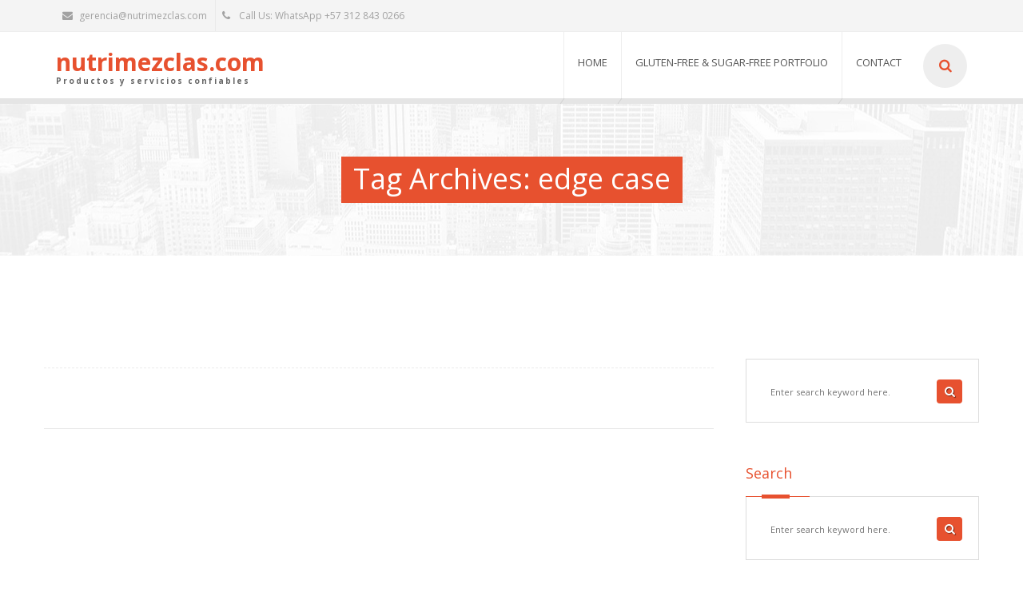

--- FILE ---
content_type: text/html; charset=UTF-8
request_url: https://nutrimezclas.com/tag/edge-case/
body_size: 8066
content:
<!DOCTYPE html>
<html lang="en-US">
    <head>
        <meta charset="UTF-8">
        <meta name="viewport" content="width=device-width, initial-scale=1">
        <link rel="profile" href="http://gmpg.org/xfn/11">
        <title>edge case &#8211; nutrimezclas.com</title>
<meta name='robots' content='max-image-preview:large' />
	<style>img:is([sizes="auto" i], [sizes^="auto," i]) { contain-intrinsic-size: 3000px 1500px }</style>
	<link rel='dns-prefetch' href='//fonts.googleapis.com' />
<link rel="alternate" type="application/rss+xml" title="nutrimezclas.com &raquo; Feed" href="https://nutrimezclas.com/feed/" />
<link rel="alternate" type="application/rss+xml" title="nutrimezclas.com &raquo; Comments Feed" href="https://nutrimezclas.com/comments/feed/" />
<link rel="alternate" type="application/rss+xml" title="nutrimezclas.com &raquo; edge case Tag Feed" href="https://nutrimezclas.com/tag/edge-case/feed/" />
<script type="text/javascript">
/* <![CDATA[ */
window._wpemojiSettings = {"baseUrl":"https:\/\/s.w.org\/images\/core\/emoji\/15.0.3\/72x72\/","ext":".png","svgUrl":"https:\/\/s.w.org\/images\/core\/emoji\/15.0.3\/svg\/","svgExt":".svg","source":{"concatemoji":"https:\/\/nutrimezclas.com\/wp-includes\/js\/wp-emoji-release.min.js?ver=6.7.1"}};
/*! This file is auto-generated */
!function(i,n){var o,s,e;function c(e){try{var t={supportTests:e,timestamp:(new Date).valueOf()};sessionStorage.setItem(o,JSON.stringify(t))}catch(e){}}function p(e,t,n){e.clearRect(0,0,e.canvas.width,e.canvas.height),e.fillText(t,0,0);var t=new Uint32Array(e.getImageData(0,0,e.canvas.width,e.canvas.height).data),r=(e.clearRect(0,0,e.canvas.width,e.canvas.height),e.fillText(n,0,0),new Uint32Array(e.getImageData(0,0,e.canvas.width,e.canvas.height).data));return t.every(function(e,t){return e===r[t]})}function u(e,t,n){switch(t){case"flag":return n(e,"\ud83c\udff3\ufe0f\u200d\u26a7\ufe0f","\ud83c\udff3\ufe0f\u200b\u26a7\ufe0f")?!1:!n(e,"\ud83c\uddfa\ud83c\uddf3","\ud83c\uddfa\u200b\ud83c\uddf3")&&!n(e,"\ud83c\udff4\udb40\udc67\udb40\udc62\udb40\udc65\udb40\udc6e\udb40\udc67\udb40\udc7f","\ud83c\udff4\u200b\udb40\udc67\u200b\udb40\udc62\u200b\udb40\udc65\u200b\udb40\udc6e\u200b\udb40\udc67\u200b\udb40\udc7f");case"emoji":return!n(e,"\ud83d\udc26\u200d\u2b1b","\ud83d\udc26\u200b\u2b1b")}return!1}function f(e,t,n){var r="undefined"!=typeof WorkerGlobalScope&&self instanceof WorkerGlobalScope?new OffscreenCanvas(300,150):i.createElement("canvas"),a=r.getContext("2d",{willReadFrequently:!0}),o=(a.textBaseline="top",a.font="600 32px Arial",{});return e.forEach(function(e){o[e]=t(a,e,n)}),o}function t(e){var t=i.createElement("script");t.src=e,t.defer=!0,i.head.appendChild(t)}"undefined"!=typeof Promise&&(o="wpEmojiSettingsSupports",s=["flag","emoji"],n.supports={everything:!0,everythingExceptFlag:!0},e=new Promise(function(e){i.addEventListener("DOMContentLoaded",e,{once:!0})}),new Promise(function(t){var n=function(){try{var e=JSON.parse(sessionStorage.getItem(o));if("object"==typeof e&&"number"==typeof e.timestamp&&(new Date).valueOf()<e.timestamp+604800&&"object"==typeof e.supportTests)return e.supportTests}catch(e){}return null}();if(!n){if("undefined"!=typeof Worker&&"undefined"!=typeof OffscreenCanvas&&"undefined"!=typeof URL&&URL.createObjectURL&&"undefined"!=typeof Blob)try{var e="postMessage("+f.toString()+"("+[JSON.stringify(s),u.toString(),p.toString()].join(",")+"));",r=new Blob([e],{type:"text/javascript"}),a=new Worker(URL.createObjectURL(r),{name:"wpTestEmojiSupports"});return void(a.onmessage=function(e){c(n=e.data),a.terminate(),t(n)})}catch(e){}c(n=f(s,u,p))}t(n)}).then(function(e){for(var t in e)n.supports[t]=e[t],n.supports.everything=n.supports.everything&&n.supports[t],"flag"!==t&&(n.supports.everythingExceptFlag=n.supports.everythingExceptFlag&&n.supports[t]);n.supports.everythingExceptFlag=n.supports.everythingExceptFlag&&!n.supports.flag,n.DOMReady=!1,n.readyCallback=function(){n.DOMReady=!0}}).then(function(){return e}).then(function(){var e;n.supports.everything||(n.readyCallback(),(e=n.source||{}).concatemoji?t(e.concatemoji):e.wpemoji&&e.twemoji&&(t(e.twemoji),t(e.wpemoji)))}))}((window,document),window._wpemojiSettings);
/* ]]> */
</script>
<style id='wp-emoji-styles-inline-css' type='text/css'>

	img.wp-smiley, img.emoji {
		display: inline !important;
		border: none !important;
		box-shadow: none !important;
		height: 1em !important;
		width: 1em !important;
		margin: 0 0.07em !important;
		vertical-align: -0.1em !important;
		background: none !important;
		padding: 0 !important;
	}
</style>
<link rel='stylesheet' id='wp-block-library-css' href='https://nutrimezclas.com/wp-includes/css/dist/block-library/style.min.css?ver=6.7.1' type='text/css' media='all' />
<style id='classic-theme-styles-inline-css' type='text/css'>
/*! This file is auto-generated */
.wp-block-button__link{color:#fff;background-color:#32373c;border-radius:9999px;box-shadow:none;text-decoration:none;padding:calc(.667em + 2px) calc(1.333em + 2px);font-size:1.125em}.wp-block-file__button{background:#32373c;color:#fff;text-decoration:none}
</style>
<style id='global-styles-inline-css' type='text/css'>
:root{--wp--preset--aspect-ratio--square: 1;--wp--preset--aspect-ratio--4-3: 4/3;--wp--preset--aspect-ratio--3-4: 3/4;--wp--preset--aspect-ratio--3-2: 3/2;--wp--preset--aspect-ratio--2-3: 2/3;--wp--preset--aspect-ratio--16-9: 16/9;--wp--preset--aspect-ratio--9-16: 9/16;--wp--preset--color--black: #000000;--wp--preset--color--cyan-bluish-gray: #abb8c3;--wp--preset--color--white: #ffffff;--wp--preset--color--pale-pink: #f78da7;--wp--preset--color--vivid-red: #cf2e2e;--wp--preset--color--luminous-vivid-orange: #ff6900;--wp--preset--color--luminous-vivid-amber: #fcb900;--wp--preset--color--light-green-cyan: #7bdcb5;--wp--preset--color--vivid-green-cyan: #00d084;--wp--preset--color--pale-cyan-blue: #8ed1fc;--wp--preset--color--vivid-cyan-blue: #0693e3;--wp--preset--color--vivid-purple: #9b51e0;--wp--preset--gradient--vivid-cyan-blue-to-vivid-purple: linear-gradient(135deg,rgba(6,147,227,1) 0%,rgb(155,81,224) 100%);--wp--preset--gradient--light-green-cyan-to-vivid-green-cyan: linear-gradient(135deg,rgb(122,220,180) 0%,rgb(0,208,130) 100%);--wp--preset--gradient--luminous-vivid-amber-to-luminous-vivid-orange: linear-gradient(135deg,rgba(252,185,0,1) 0%,rgba(255,105,0,1) 100%);--wp--preset--gradient--luminous-vivid-orange-to-vivid-red: linear-gradient(135deg,rgba(255,105,0,1) 0%,rgb(207,46,46) 100%);--wp--preset--gradient--very-light-gray-to-cyan-bluish-gray: linear-gradient(135deg,rgb(238,238,238) 0%,rgb(169,184,195) 100%);--wp--preset--gradient--cool-to-warm-spectrum: linear-gradient(135deg,rgb(74,234,220) 0%,rgb(151,120,209) 20%,rgb(207,42,186) 40%,rgb(238,44,130) 60%,rgb(251,105,98) 80%,rgb(254,248,76) 100%);--wp--preset--gradient--blush-light-purple: linear-gradient(135deg,rgb(255,206,236) 0%,rgb(152,150,240) 100%);--wp--preset--gradient--blush-bordeaux: linear-gradient(135deg,rgb(254,205,165) 0%,rgb(254,45,45) 50%,rgb(107,0,62) 100%);--wp--preset--gradient--luminous-dusk: linear-gradient(135deg,rgb(255,203,112) 0%,rgb(199,81,192) 50%,rgb(65,88,208) 100%);--wp--preset--gradient--pale-ocean: linear-gradient(135deg,rgb(255,245,203) 0%,rgb(182,227,212) 50%,rgb(51,167,181) 100%);--wp--preset--gradient--electric-grass: linear-gradient(135deg,rgb(202,248,128) 0%,rgb(113,206,126) 100%);--wp--preset--gradient--midnight: linear-gradient(135deg,rgb(2,3,129) 0%,rgb(40,116,252) 100%);--wp--preset--font-size--small: 13px;--wp--preset--font-size--medium: 20px;--wp--preset--font-size--large: 36px;--wp--preset--font-size--x-large: 42px;--wp--preset--spacing--20: 0.44rem;--wp--preset--spacing--30: 0.67rem;--wp--preset--spacing--40: 1rem;--wp--preset--spacing--50: 1.5rem;--wp--preset--spacing--60: 2.25rem;--wp--preset--spacing--70: 3.38rem;--wp--preset--spacing--80: 5.06rem;--wp--preset--shadow--natural: 6px 6px 9px rgba(0, 0, 0, 0.2);--wp--preset--shadow--deep: 12px 12px 50px rgba(0, 0, 0, 0.4);--wp--preset--shadow--sharp: 6px 6px 0px rgba(0, 0, 0, 0.2);--wp--preset--shadow--outlined: 6px 6px 0px -3px rgba(255, 255, 255, 1), 6px 6px rgba(0, 0, 0, 1);--wp--preset--shadow--crisp: 6px 6px 0px rgba(0, 0, 0, 1);}:where(.is-layout-flex){gap: 0.5em;}:where(.is-layout-grid){gap: 0.5em;}body .is-layout-flex{display: flex;}.is-layout-flex{flex-wrap: wrap;align-items: center;}.is-layout-flex > :is(*, div){margin: 0;}body .is-layout-grid{display: grid;}.is-layout-grid > :is(*, div){margin: 0;}:where(.wp-block-columns.is-layout-flex){gap: 2em;}:where(.wp-block-columns.is-layout-grid){gap: 2em;}:where(.wp-block-post-template.is-layout-flex){gap: 1.25em;}:where(.wp-block-post-template.is-layout-grid){gap: 1.25em;}.has-black-color{color: var(--wp--preset--color--black) !important;}.has-cyan-bluish-gray-color{color: var(--wp--preset--color--cyan-bluish-gray) !important;}.has-white-color{color: var(--wp--preset--color--white) !important;}.has-pale-pink-color{color: var(--wp--preset--color--pale-pink) !important;}.has-vivid-red-color{color: var(--wp--preset--color--vivid-red) !important;}.has-luminous-vivid-orange-color{color: var(--wp--preset--color--luminous-vivid-orange) !important;}.has-luminous-vivid-amber-color{color: var(--wp--preset--color--luminous-vivid-amber) !important;}.has-light-green-cyan-color{color: var(--wp--preset--color--light-green-cyan) !important;}.has-vivid-green-cyan-color{color: var(--wp--preset--color--vivid-green-cyan) !important;}.has-pale-cyan-blue-color{color: var(--wp--preset--color--pale-cyan-blue) !important;}.has-vivid-cyan-blue-color{color: var(--wp--preset--color--vivid-cyan-blue) !important;}.has-vivid-purple-color{color: var(--wp--preset--color--vivid-purple) !important;}.has-black-background-color{background-color: var(--wp--preset--color--black) !important;}.has-cyan-bluish-gray-background-color{background-color: var(--wp--preset--color--cyan-bluish-gray) !important;}.has-white-background-color{background-color: var(--wp--preset--color--white) !important;}.has-pale-pink-background-color{background-color: var(--wp--preset--color--pale-pink) !important;}.has-vivid-red-background-color{background-color: var(--wp--preset--color--vivid-red) !important;}.has-luminous-vivid-orange-background-color{background-color: var(--wp--preset--color--luminous-vivid-orange) !important;}.has-luminous-vivid-amber-background-color{background-color: var(--wp--preset--color--luminous-vivid-amber) !important;}.has-light-green-cyan-background-color{background-color: var(--wp--preset--color--light-green-cyan) !important;}.has-vivid-green-cyan-background-color{background-color: var(--wp--preset--color--vivid-green-cyan) !important;}.has-pale-cyan-blue-background-color{background-color: var(--wp--preset--color--pale-cyan-blue) !important;}.has-vivid-cyan-blue-background-color{background-color: var(--wp--preset--color--vivid-cyan-blue) !important;}.has-vivid-purple-background-color{background-color: var(--wp--preset--color--vivid-purple) !important;}.has-black-border-color{border-color: var(--wp--preset--color--black) !important;}.has-cyan-bluish-gray-border-color{border-color: var(--wp--preset--color--cyan-bluish-gray) !important;}.has-white-border-color{border-color: var(--wp--preset--color--white) !important;}.has-pale-pink-border-color{border-color: var(--wp--preset--color--pale-pink) !important;}.has-vivid-red-border-color{border-color: var(--wp--preset--color--vivid-red) !important;}.has-luminous-vivid-orange-border-color{border-color: var(--wp--preset--color--luminous-vivid-orange) !important;}.has-luminous-vivid-amber-border-color{border-color: var(--wp--preset--color--luminous-vivid-amber) !important;}.has-light-green-cyan-border-color{border-color: var(--wp--preset--color--light-green-cyan) !important;}.has-vivid-green-cyan-border-color{border-color: var(--wp--preset--color--vivid-green-cyan) !important;}.has-pale-cyan-blue-border-color{border-color: var(--wp--preset--color--pale-cyan-blue) !important;}.has-vivid-cyan-blue-border-color{border-color: var(--wp--preset--color--vivid-cyan-blue) !important;}.has-vivid-purple-border-color{border-color: var(--wp--preset--color--vivid-purple) !important;}.has-vivid-cyan-blue-to-vivid-purple-gradient-background{background: var(--wp--preset--gradient--vivid-cyan-blue-to-vivid-purple) !important;}.has-light-green-cyan-to-vivid-green-cyan-gradient-background{background: var(--wp--preset--gradient--light-green-cyan-to-vivid-green-cyan) !important;}.has-luminous-vivid-amber-to-luminous-vivid-orange-gradient-background{background: var(--wp--preset--gradient--luminous-vivid-amber-to-luminous-vivid-orange) !important;}.has-luminous-vivid-orange-to-vivid-red-gradient-background{background: var(--wp--preset--gradient--luminous-vivid-orange-to-vivid-red) !important;}.has-very-light-gray-to-cyan-bluish-gray-gradient-background{background: var(--wp--preset--gradient--very-light-gray-to-cyan-bluish-gray) !important;}.has-cool-to-warm-spectrum-gradient-background{background: var(--wp--preset--gradient--cool-to-warm-spectrum) !important;}.has-blush-light-purple-gradient-background{background: var(--wp--preset--gradient--blush-light-purple) !important;}.has-blush-bordeaux-gradient-background{background: var(--wp--preset--gradient--blush-bordeaux) !important;}.has-luminous-dusk-gradient-background{background: var(--wp--preset--gradient--luminous-dusk) !important;}.has-pale-ocean-gradient-background{background: var(--wp--preset--gradient--pale-ocean) !important;}.has-electric-grass-gradient-background{background: var(--wp--preset--gradient--electric-grass) !important;}.has-midnight-gradient-background{background: var(--wp--preset--gradient--midnight) !important;}.has-small-font-size{font-size: var(--wp--preset--font-size--small) !important;}.has-medium-font-size{font-size: var(--wp--preset--font-size--medium) !important;}.has-large-font-size{font-size: var(--wp--preset--font-size--large) !important;}.has-x-large-font-size{font-size: var(--wp--preset--font-size--x-large) !important;}
:where(.wp-block-post-template.is-layout-flex){gap: 1.25em;}:where(.wp-block-post-template.is-layout-grid){gap: 1.25em;}
:where(.wp-block-columns.is-layout-flex){gap: 2em;}:where(.wp-block-columns.is-layout-grid){gap: 2em;}
:root :where(.wp-block-pullquote){font-size: 1.5em;line-height: 1.6;}
</style>
<link rel='stylesheet' id='wst_google_fonts-css' href='//fonts.googleapis.com/css?family=Open+Sans:100,200,300,400,500,600,700,900%7C&#038;subset=latin,latin-ext' type='text/css' media='all' />
<link rel='stylesheet' id='assets-css' href='https://nutrimezclas.com/wp-content/themes/exception/assets/css/assets.css?ver=6.7.1' type='text/css' media='all' />
<link rel='stylesheet' id='vc-css-css' href='https://nutrimezclas.com/wp-content/themes/exception/assets/css/plugins/js_composer.css?ver=6.7.1' type='text/css' media='all' />
<link rel='stylesheet' id='exception-main-css' href='https://nutrimezclas.com/wp-content/themes/exception/assets/css/style.css?ver=6.7.1' type='text/css' media='all' />
<link rel='stylesheet' id='exception-skin-css' href='https://nutrimezclas.com/wp-content/themes/exception/assets/css/light.css' type='text/css' media='all' />
<style id='exception-skin-inline-css' type='text/css'>
body{font-family:Open Sans, sans-serif;font-weight:normal}.sidebar{flex:0 0 25%}h1,h2,h3,h4,h5,h6{font-family:Open Sans;font-weight:normal}.top-nav > ul > li > a,.top-nav > ul > li > span > a{font-family:Open Sans;font-weight:normal}header.top-head .logo a{font-family:Open Sans;font-weight:900}header.top-head .logo a span{font-family:Open Sans;font-weight:bold}.top-nav > ul li a i{color:#fe0000}
</style>
<link rel='stylesheet' id='exception-colors-css' href='https://nutrimezclas.com/wp-content/themes/exception/assets/css/skins/default.css' type='text/css' media='all' />
<link rel='stylesheet' id='it-woocommerce-css' href='https://nutrimezclas.com/wp-content/themes/exception/assets/css/plugins/woo.css?ver=6.7.1' type='text/css' media='all' />
<link rel='stylesheet' id='exception_child_style-css' href='https://nutrimezclas.com/wp-content/themes/exception-child/style.css?ver=6.7.1' type='text/css' media='all' />
<script type="text/javascript" src="https://nutrimezclas.com/wp-includes/js/jquery/jquery.min.js?ver=3.7.1" id="jquery-core-js"></script>
<script type="text/javascript" src="https://nutrimezclas.com/wp-includes/js/jquery/jquery-migrate.min.js?ver=3.4.1" id="jquery-migrate-js"></script>
<script type="text/javascript" src="https://nutrimezclas.com/wp-content/themes/exception/assets/js/assets.js" id="wst-assets-js"></script>
<link rel="https://api.w.org/" href="https://nutrimezclas.com/wp-json/" /><link rel="alternate" title="JSON" type="application/json" href="https://nutrimezclas.com/wp-json/wp/v2/tags/41" /><link rel="EditURI" type="application/rsd+xml" title="RSD" href="https://nutrimezclas.com/xmlrpc.php?rsd" />
<meta name="generator" content="WordPress 6.7.1" />
<meta name="generator" content="Powered by WPBakery Page Builder - drag and drop page builder for WordPress."/>
<noscript><style> .wpb_animate_when_almost_visible { opacity: 1; }</style></noscript>    </head>
    <body class="archive tag tag-edge-case tag-41 wpb-js-composer js-comp-ver-6.9.0 vc_responsive">
        <div class="page-loader"><div class="loader-in"><div class="status"><span class="spin"></span><span></span></div></div></div><div class="pageWrapper ">
<div class="login-box">
    <a class="close-login" href="#"><i class="fa fa-times"></i></a>
        <div class="container">
            <form name="loginform" id="loginform" action="https://nutrimezclas.com/wp-login.php" method="post">
                        <div class="login-controls">
                <div class="skew-25 input-box left">
                    <input value="" class="txt-box skew25 no-border" type="text" size="20" placeholder="User name Or Email" tabindex="10" name="log" id="user_login" />
                </div>
                <div class="skew-25 input-box left">
                    <input value="" class="txt-box skew25 no-border" placeholder="Password" type="password" size="20" tabindex="20" name="pwd" id="user_pass" />
                </div>
                <div class="left-btn skew-25 main-bg">
                    <input name="wp-submit" id="wp-submit" value="Login" tabindex="100" type="submit" class="btn skew25">
                </div>
                <div class="check-box-box">
                    <input name="rememberme" id="rememberme" value="forever" tabindex="90" class="check-box" type="checkbox"><label>Remember me !</label>
                </div>
                <input name="redirect_to" value="https://nutrimezclas.com/wp-admin/" type="hidden">
                <input name="testcookie" value="1" type="hidden">
            </div>        
            </form>                        
        </div>
</div>
<div id="headWrapper" class="head-style1 clearfix">
<div class="top-bar">
    <div class="container">
            
            <!-- Left Top Bar -->
                        
                <div class="left">
                                            <ul class="left">
                                                        <li><a href="mailto:gerencia@nutrimezclas.com                         "><i class="fa fa-envelope"></i>gerencia@nutrimezclas.com                         </a></li>
                                                                                    <li><span><i class="fa fa-phone"></i> Call Us: WhatsApp +57 312 843 0266</span></li>
                                                                                </ul>
                                                        </div>
            
              
            
            
            <!-- Right Top Bar -->                     
                </div>
</div>
<header class="top-head" data-sticky=true>
    <div class="container">
        <div class="logo left">
                        <a href="https://nutrimezclas.com/" rel="home">     
                <i class="logo-txt main-color">nutrimezclas.com</i>
                <span class="tagline">Productos y servicios confiables</span>
            </a>
                        </div>
        <div class="top-menu right">
                                <div class="top-search">
                    <a href="#"><span class="fa fa-search"></span></a>
                    <div class="search-box">
                        <form role="search" method="get" action="https://nutrimezclas.com/">
<input type="text" value="" name="s" class="txt-box" placeHolder="Enter search keyword here..." />
<button type="submit" class="btn main-bg" data-text="GO"><i class="fa fa-search"></i></button>
</form>                    </div>
                </div>
                                <div id="mnu-eft" class="effect-1">
                <nav class="top-nav"><ul id="menu-global-menu-current" class=""><li id="menu-item-3111" class="menu-item menu-item-type-post_type menu-item-object-page menu-item-home"><a  href="https://nutrimezclas.com/"><span>Home</span></a></li>
<li id="menu-item-3110" class="menu-item menu-item-type-post_type menu-item-object-page"><a  href="https://nutrimezclas.com/servicios-2/"><span>Gluten-free &#038; Sugar-free portfolio</span></a></li>
<li id="menu-item-3112" class="menu-item menu-item-type-post_type menu-item-object-page"><a  href="https://nutrimezclas.com/contactenos-2/"><span>Contact</span></a></li>
</ul></nav>                </div>
            </div>
    </div>
</header>
</div>        <div id="contentWrapper">
            
        
    <div class="page-title title-5">
        <div class="container">
            <div class="row">
                <div class="col-md-12 lft-title center">
                    <div class="title-container">
                        <h1 class="main-bg fx" data-animate="fadeInDown">
                            Tag Archives: edge case                        </h1>
                                            </div>
                </div>
                            </div>
        </div>
    </div>
        
<div class="container">
    
                <div class="row flxrow lft-cell"> 
                <div class="wst-main-content wst-content-column">
                
                    <div class="blog-posts large">
                        
<div class="blog-large">
            <div id="post-1000" class="post-item fx post-1000 post type-post status-publish format-standard hentry category-edge-case-2 tag-content-2 tag-css tag-edge-case tag-lists-2 tag-markup-2" data-animate="fadeInLeft">

            
            <article class="post-content">
                <div class="post-info-container">
                    <div class="post-info">
                                                <ul class="post-meta"></ul>                    </div>
                </div>
                            </article>
            
        </div>
    </div>
                    </div>
                    <div class="clearfix"></div>
                                    </div>
                                    <div class="wst-main-content sidebar"><div class="widget fx widget_search" data-animate="fadeInUp"><form role="search" method="get" action="https://nutrimezclas.com/">
<input type="text" value="" name="s" class="txt-box" placeHolder="Enter search keyword here..." />
<button type="submit" class="btn main-bg" data-text="GO"><i class="fa fa-search"></i></button>
</form></div><div class="widget fx widget_search" data-animate="fadeInUp"><h4 class="widget-head">Search</h4><form role="search" method="get" action="https://nutrimezclas.com/">
<input type="text" value="" name="s" class="txt-box" placeHolder="Enter search keyword here..." />
<button type="submit" class="btn main-bg" data-text="GO"><i class="fa fa-search"></i></button>
</form></div></div>                            </div>
                    
</div>



</div>            
    <div class="footer-bar footer-bar-3">
            <div class="container">
                <div class="row">
                <div class="col-md-10">
                    <h3>                                                                                                                                                            Para una cita rápida</h3>                </div>
                <div class="col-md-2 buyNow">
                    <a class="btn btn-large main-bg" href="/contactenos/">Llama ahora</a>
                </div>
            </div>
        </div>
    </div>
<footer id="footWrapper">
            <div class="footer-top">
            <div class="container">
                <div class="row">
                    <div class="widget widget_nav_menu col-md-4"><h4 class="block-head">Main Menu</h4><div class="menu-global-menu-current-container"><ul id="menu-global-menu-current" class="menu"><li id="menu-item-3111" class="menu-item menu-item-type-post_type menu-item-object-page menu-item-home menu-item-3111"><a href="https://nutrimezclas.com/">Home</a></li>
<li id="menu-item-3110" class="menu-item menu-item-type-post_type menu-item-object-page menu-item-3110"><a href="https://nutrimezclas.com/servicios-2/">Gluten-free &#038; Sugar-free portfolio</a></li>
<li id="menu-item-3112" class="menu-item menu-item-type-post_type menu-item-object-page menu-item-3112"><a href="https://nutrimezclas.com/contactenos-2/">Contact</a></li>
</ul></div></div><div class="widget_text widget widget_custom_html col-md-4"><h4 class="block-head">Dirección</h4><div class="textwidget custom-html-widget">Nutrimezclas S.A.S.<br>
Carrera 32 # 9-04 - 
<br>Corregimiento de Arroyohondo,
<br>Yumbo, Valle, Colombia<br>
<br>WhatsApp: +57 (312) 843-0266</div></div><div class="widget_text widget widget_custom_html col-md-4"><h4 class="block-head">Contáctenos</h4><div class="textwidget custom-html-widget"><strong>Servicio al Cliente</strong><br><a href="mailto:servicio_cliente@nutrimezclas.com">servicio_cliente@nutrimezclas.com</a>
<br><strong>Calidad y Producci&oacute;n</strong><br><a href="mailto:produccion_calidad@nutrimezclas.com">produccion_calidad@nutrimezclas.com</a>
<br><strong>Administrativa y Financiera</strong><br> <a href="mailto:administrativa_financiera@nutrimezclas.com">administrativa_financiera@nutrimezclas.com</a>
<br><strong>Gerencia</strong><br><a href="mailto:gerencia@nutrimezclas.com">gerencia@nutrimezclas.com</a> </div></div><div class="widget widget_block col-md-4"><script type="text/javascript">

</script></div>                </div>
            </div>
        </div>
        
    <!-- footer bottom bar start -->
            <div class="footer-bottom">
            <div class="container">
                <div class="row">
                    <!-- footer copyrights left cell -->
                                            <div class="copyrights col-md-5">
                                                            &copy; Copyrights <b>Nutrimezclas S.A.S.</b> 2017. All rights reserved.     website design by <b><a href="http://www.lansend.com">Lansend.com</a></b>                                                    </div>
                    
                    <!-- footer social links right cell start -->
                                            <div class="col-md-7">
                            <div class="right no-bord">
                                                            </div>
                        </div>
                                        <!-- footer social links right cell end -->

                </div>
            </div>
        </div>
        <!-- footer bottom bar end -->
    
</footer></div>
                <script type="text/javascript">
                var _gaq = _gaq || [];
                _gaq.push(['_setAccount', 'UA-134531623-1']);
                _gaq.push(['_trackPageview']);

                (function() {
                    var ga = document.createElement('script'); ga.type = 'text/javascript'; ga.async = true;
                    ga.src = ('https:' == document.location.protocol ? 'https://ssl' : 'http://www') + '.google-analytics.com/ga.js';
                    var s = document.getElementsByTagName('script')[0]; s.parentNode.insertBefore(ga, s);
                })();
                </script>
                      <script type="text/javascript">
            (function($) {
                if($(".digits").length > 0){
                    $('.digits').countdown('2017/1/1').on('update.countdown', function(event) {
                      var $this = $(this).html(event.strftime('<ul>'
                         + '<li><span>%-w</span><p> week%!w </p> </li>'
                         + '<li><span>%-d</span><p> day%!d </p></li>'
                         + '<li><span>%H</span><p>Hours </p></li>'
                         + '<li><span>%M</span><p> Minutes </p></li>'
                         + '<li><span>%S</span><p> Seconds </p></li>'
                         +'</ul>'));
                     });
                }
            })(jQuery);
        </script>
        <script type="text/javascript" src="https://nutrimezclas.com/wp-includes/js/imagesloaded.min.js?ver=5.0.0" id="imagesloaded-js"></script>
<script type="text/javascript" src="https://nutrimezclas.com/wp-includes/js/masonry.min.js?ver=4.2.2" id="masonry-js"></script>
<script type="text/javascript" src="https://nutrimezclas.com/wp-content/themes/exception/assets/js/vendor/smooth.scroll.js" id="wst-smooth-scroll-js"></script>
<script type="text/javascript" src="https://nutrimezclas.com/wp-content/themes/exception/assets/js/script.js" id="wst-main-script-js"></script>
</body>
</html>

--- FILE ---
content_type: text/css
request_url: https://nutrimezclas.com/wp-content/themes/exception-child/style.css?ver=6.7.1
body_size: -152
content:
/*
 Theme Name:   EXCEPTION Child Theme
 Theme URI:    http://exception.it-rays.net
 Description:  EXCEPTION Child Theme
 Author:       IT-RAYS
 Author URI:   http://www.winsomethemes.com
 Template:     exception
 Version:      3.2.0
 License:      GNU General Public License v2 or later
 License URI:  http://www.gnu.org/licenses/gpl-2.0.html
 Tags:         right-sidebar, left-sidebar, custom-header, custom-background, custom-menu, theme-options, translation-ready
 Text Domain:  exception
*/